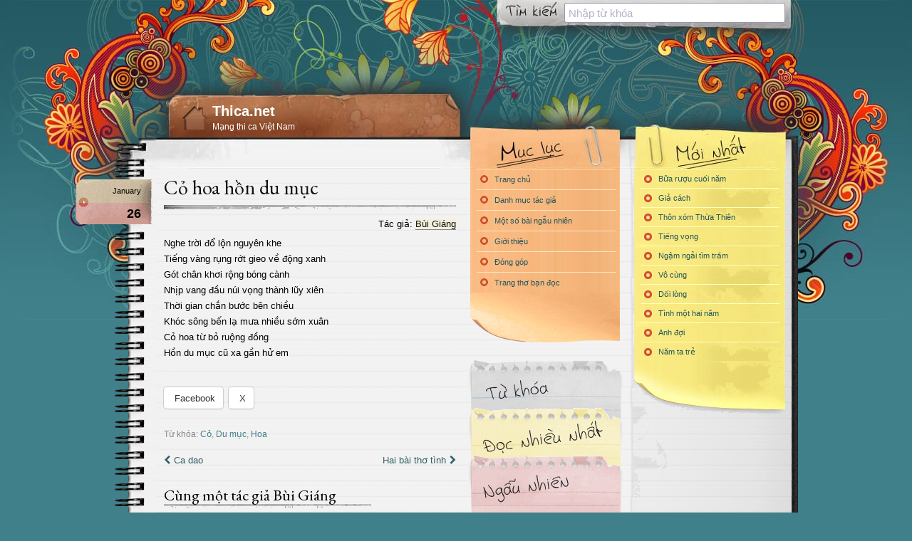

--- FILE ---
content_type: text/html; charset=UTF-8
request_url: https://www.thica.net/2014/01/26/co-hoa-hon-du-muc/
body_size: 12858
content:
<!DOCTYPE html>
<html lang="vi">
<head>
<meta charset="UTF-8" />
<meta property="og:image" content="https://www.thica.net/wp-content/themes/thica/images/fb.jpg" />
<meta property="fb:admins" content="828798885"/>
<meta property="fb:app_id" content="115231588529058"/>
<meta property="fb:pages" content="183596716498" />
<meta name="viewport" content="width=device-width,initial-scale=1">
<meta name="apple-mobile-web-app-capable" content="yes">
<title>Bài thơ &quot;Cỏ hoa hồn du mục&quot; của nhà thơ Bùi Giáng - Thica.net</title>
<link rel="alternate" type="application/rss+xml" title="Thica.net RSS Feed" href="https://feeds.feedburner.com/thica" />
<link rel="profile" href="https://gmpg.org/xfn/11" />
<link rel="pingback" href="https://www.thica.net/xmlrpc.php" />
<link rel="shortcut icon" href="/favicon.ico" type="image/x-icon" />

<meta name='robots' content='index, follow, max-image-preview:large, max-snippet:-1, max-video-preview:-1' />

	<!-- This site is optimized with the Yoast SEO plugin v25.6 - https://yoast.com/wordpress/plugins/seo/ -->
	<link rel="canonical" href="https://www.thica.net/2014/01/26/co-hoa-hon-du-muc/" />
	<meta property="og:locale" content="en_US" />
	<meta property="og:type" content="article" />
	<meta property="og:title" content="Bài thơ &quot;Cỏ hoa hồn du mục&quot; của nhà thơ Bùi Giáng - Thica.net" />
	<meta property="og:description" content="Nghe trời đổ lộn nguyên khe Tiếng vàng rụng rớt gieo về động xanh Gót chân khơi rộng bóng cành Nhịp vang đầu núi vọng thành lũy xiên Thời gian chắn bước bên chiều Khóc sông bến lạ mưa nhiều sớm xuân Cỏ hoa từ bỏ ruộng đồng Hồn du mục cũ xa gần hử em" />
	<meta property="og:url" content="https://www.thica.net/2014/01/26/co-hoa-hon-du-muc/" />
	<meta property="og:site_name" content="Thica.net" />
	<meta property="article:published_time" content="2014-01-25T23:59:01+00:00" />
	<meta name="author" content="Thica.net" />
	<meta name="twitter:label1" content="Written by" />
	<meta name="twitter:data1" content="Thica.net" />
	<script type="application/ld+json" class="yoast-schema-graph">{"@context":"https://schema.org","@graph":[{"@type":"WebPage","@id":"https://www.thica.net/2014/01/26/co-hoa-hon-du-muc/","url":"https://www.thica.net/2014/01/26/co-hoa-hon-du-muc/","name":"Bài thơ \"Cỏ hoa hồn du mục\" của nhà thơ Bùi Giáng - Thica.net","isPartOf":{"@id":"https://www.thica.net/#website"},"datePublished":"2014-01-25T23:59:01+00:00","author":{"@id":"https://www.thica.net/#/schema/person/bb3b5343b79df143988e9f91f1f469f0"},"breadcrumb":{"@id":"https://www.thica.net/2014/01/26/co-hoa-hon-du-muc/#breadcrumb"},"inLanguage":"en-US","potentialAction":[{"@type":"ReadAction","target":["https://www.thica.net/2014/01/26/co-hoa-hon-du-muc/"]}]},{"@type":"BreadcrumbList","@id":"https://www.thica.net/2014/01/26/co-hoa-hon-du-muc/#breadcrumb","itemListElement":[{"@type":"ListItem","position":1,"name":"Home","item":"https://www.thica.net/"},{"@type":"ListItem","position":2,"name":"Cỏ hoa hồn du mục"}]},{"@type":"WebSite","@id":"https://www.thica.net/#website","url":"https://www.thica.net/","name":"Thica.net","description":"Mạng thi ca Việt Nam","potentialAction":[{"@type":"SearchAction","target":{"@type":"EntryPoint","urlTemplate":"https://www.thica.net/?s={search_term_string}"},"query-input":{"@type":"PropertyValueSpecification","valueRequired":true,"valueName":"search_term_string"}}],"inLanguage":"en-US"},{"@type":"Person","@id":"https://www.thica.net/#/schema/person/bb3b5343b79df143988e9f91f1f469f0","name":"Thica.net","image":{"@type":"ImageObject","inLanguage":"en-US","@id":"https://www.thica.net/#/schema/person/image/","url":"https://secure.gravatar.com/avatar/b9611f1bba1aacbe6f5de5856695a202?s=96&d=monsterid&r=g","contentUrl":"https://secure.gravatar.com/avatar/b9611f1bba1aacbe6f5de5856695a202?s=96&d=monsterid&r=g","caption":"Thica.net"},"sameAs":["http://www.thica.net"],"url":"https://www.thica.net/author/admin/"}]}</script>
	<!-- / Yoast SEO plugin. -->


<link rel='dns-prefetch' href='//stats.wp.com' />
<link rel='dns-prefetch' href='//ajax.googleapis.com' />
<link rel='dns-prefetch' href='//cdnjs.cloudflare.com' />
<link rel='dns-prefetch' href='//fonts.googleapis.com' />
<link rel='dns-prefetch' href='//maxcdn.bootstrapcdn.com' />
<link rel="alternate" type="application/rss+xml" title="Thica.net &raquo; Cỏ hoa hồn du mục Comments Feed" href="https://www.thica.net/2014/01/26/co-hoa-hon-du-muc/feed/" />
<script type="text/javascript">
/* <![CDATA[ */
window._wpemojiSettings = {"baseUrl":"https:\/\/s.w.org\/images\/core\/emoji\/15.0.3\/72x72\/","ext":".png","svgUrl":"https:\/\/s.w.org\/images\/core\/emoji\/15.0.3\/svg\/","svgExt":".svg","source":{"concatemoji":"https:\/\/www.thica.net\/wp-includes\/js\/wp-emoji-release.min.js?ver=6.6.4"}};
/*! This file is auto-generated */
!function(i,n){var o,s,e;function c(e){try{var t={supportTests:e,timestamp:(new Date).valueOf()};sessionStorage.setItem(o,JSON.stringify(t))}catch(e){}}function p(e,t,n){e.clearRect(0,0,e.canvas.width,e.canvas.height),e.fillText(t,0,0);var t=new Uint32Array(e.getImageData(0,0,e.canvas.width,e.canvas.height).data),r=(e.clearRect(0,0,e.canvas.width,e.canvas.height),e.fillText(n,0,0),new Uint32Array(e.getImageData(0,0,e.canvas.width,e.canvas.height).data));return t.every(function(e,t){return e===r[t]})}function u(e,t,n){switch(t){case"flag":return n(e,"\ud83c\udff3\ufe0f\u200d\u26a7\ufe0f","\ud83c\udff3\ufe0f\u200b\u26a7\ufe0f")?!1:!n(e,"\ud83c\uddfa\ud83c\uddf3","\ud83c\uddfa\u200b\ud83c\uddf3")&&!n(e,"\ud83c\udff4\udb40\udc67\udb40\udc62\udb40\udc65\udb40\udc6e\udb40\udc67\udb40\udc7f","\ud83c\udff4\u200b\udb40\udc67\u200b\udb40\udc62\u200b\udb40\udc65\u200b\udb40\udc6e\u200b\udb40\udc67\u200b\udb40\udc7f");case"emoji":return!n(e,"\ud83d\udc26\u200d\u2b1b","\ud83d\udc26\u200b\u2b1b")}return!1}function f(e,t,n){var r="undefined"!=typeof WorkerGlobalScope&&self instanceof WorkerGlobalScope?new OffscreenCanvas(300,150):i.createElement("canvas"),a=r.getContext("2d",{willReadFrequently:!0}),o=(a.textBaseline="top",a.font="600 32px Arial",{});return e.forEach(function(e){o[e]=t(a,e,n)}),o}function t(e){var t=i.createElement("script");t.src=e,t.defer=!0,i.head.appendChild(t)}"undefined"!=typeof Promise&&(o="wpEmojiSettingsSupports",s=["flag","emoji"],n.supports={everything:!0,everythingExceptFlag:!0},e=new Promise(function(e){i.addEventListener("DOMContentLoaded",e,{once:!0})}),new Promise(function(t){var n=function(){try{var e=JSON.parse(sessionStorage.getItem(o));if("object"==typeof e&&"number"==typeof e.timestamp&&(new Date).valueOf()<e.timestamp+604800&&"object"==typeof e.supportTests)return e.supportTests}catch(e){}return null}();if(!n){if("undefined"!=typeof Worker&&"undefined"!=typeof OffscreenCanvas&&"undefined"!=typeof URL&&URL.createObjectURL&&"undefined"!=typeof Blob)try{var e="postMessage("+f.toString()+"("+[JSON.stringify(s),u.toString(),p.toString()].join(",")+"));",r=new Blob([e],{type:"text/javascript"}),a=new Worker(URL.createObjectURL(r),{name:"wpTestEmojiSupports"});return void(a.onmessage=function(e){c(n=e.data),a.terminate(),t(n)})}catch(e){}c(n=f(s,u,p))}t(n)}).then(function(e){for(var t in e)n.supports[t]=e[t],n.supports.everything=n.supports.everything&&n.supports[t],"flag"!==t&&(n.supports.everythingExceptFlag=n.supports.everythingExceptFlag&&n.supports[t]);n.supports.everythingExceptFlag=n.supports.everythingExceptFlag&&!n.supports.flag,n.DOMReady=!1,n.readyCallback=function(){n.DOMReady=!0}}).then(function(){return e}).then(function(){var e;n.supports.everything||(n.readyCallback(),(e=n.source||{}).concatemoji?t(e.concatemoji):e.wpemoji&&e.twemoji&&(t(e.twemoji),t(e.wpemoji)))}))}((window,document),window._wpemojiSettings);
/* ]]> */
</script>
<style id='wp-emoji-styles-inline-css' type='text/css'>

	img.wp-smiley, img.emoji {
		display: inline !important;
		border: none !important;
		box-shadow: none !important;
		height: 1em !important;
		width: 1em !important;
		margin: 0 0.07em !important;
		vertical-align: -0.1em !important;
		background: none !important;
		padding: 0 !important;
	}
</style>
<link rel='stylesheet' id='wp-block-library-css' href='https://www.thica.net/wp-includes/css/dist/block-library/style.min.css?ver=6.6.4' type='text/css' media='all' />
<link rel='stylesheet' id='mediaelement-css' href='https://www.thica.net/wp-includes/js/mediaelement/mediaelementplayer-legacy.min.css?ver=4.2.17' type='text/css' media='all' />
<link rel='stylesheet' id='wp-mediaelement-css' href='https://www.thica.net/wp-includes/js/mediaelement/wp-mediaelement.min.css?ver=6.6.4' type='text/css' media='all' />
<style id='jetpack-sharing-buttons-style-inline-css' type='text/css'>
.jetpack-sharing-buttons__services-list{display:flex;flex-direction:row;flex-wrap:wrap;gap:0;list-style-type:none;margin:5px;padding:0}.jetpack-sharing-buttons__services-list.has-small-icon-size{font-size:12px}.jetpack-sharing-buttons__services-list.has-normal-icon-size{font-size:16px}.jetpack-sharing-buttons__services-list.has-large-icon-size{font-size:24px}.jetpack-sharing-buttons__services-list.has-huge-icon-size{font-size:36px}@media print{.jetpack-sharing-buttons__services-list{display:none!important}}.editor-styles-wrapper .wp-block-jetpack-sharing-buttons{gap:0;padding-inline-start:0}ul.jetpack-sharing-buttons__services-list.has-background{padding:1.25em 2.375em}
</style>
<style id='classic-theme-styles-inline-css' type='text/css'>
/*! This file is auto-generated */
.wp-block-button__link{color:#fff;background-color:#32373c;border-radius:9999px;box-shadow:none;text-decoration:none;padding:calc(.667em + 2px) calc(1.333em + 2px);font-size:1.125em}.wp-block-file__button{background:#32373c;color:#fff;text-decoration:none}
</style>
<style id='global-styles-inline-css' type='text/css'>
:root{--wp--preset--aspect-ratio--square: 1;--wp--preset--aspect-ratio--4-3: 4/3;--wp--preset--aspect-ratio--3-4: 3/4;--wp--preset--aspect-ratio--3-2: 3/2;--wp--preset--aspect-ratio--2-3: 2/3;--wp--preset--aspect-ratio--16-9: 16/9;--wp--preset--aspect-ratio--9-16: 9/16;--wp--preset--color--black: #000000;--wp--preset--color--cyan-bluish-gray: #abb8c3;--wp--preset--color--white: #ffffff;--wp--preset--color--pale-pink: #f78da7;--wp--preset--color--vivid-red: #cf2e2e;--wp--preset--color--luminous-vivid-orange: #ff6900;--wp--preset--color--luminous-vivid-amber: #fcb900;--wp--preset--color--light-green-cyan: #7bdcb5;--wp--preset--color--vivid-green-cyan: #00d084;--wp--preset--color--pale-cyan-blue: #8ed1fc;--wp--preset--color--vivid-cyan-blue: #0693e3;--wp--preset--color--vivid-purple: #9b51e0;--wp--preset--gradient--vivid-cyan-blue-to-vivid-purple: linear-gradient(135deg,rgba(6,147,227,1) 0%,rgb(155,81,224) 100%);--wp--preset--gradient--light-green-cyan-to-vivid-green-cyan: linear-gradient(135deg,rgb(122,220,180) 0%,rgb(0,208,130) 100%);--wp--preset--gradient--luminous-vivid-amber-to-luminous-vivid-orange: linear-gradient(135deg,rgba(252,185,0,1) 0%,rgba(255,105,0,1) 100%);--wp--preset--gradient--luminous-vivid-orange-to-vivid-red: linear-gradient(135deg,rgba(255,105,0,1) 0%,rgb(207,46,46) 100%);--wp--preset--gradient--very-light-gray-to-cyan-bluish-gray: linear-gradient(135deg,rgb(238,238,238) 0%,rgb(169,184,195) 100%);--wp--preset--gradient--cool-to-warm-spectrum: linear-gradient(135deg,rgb(74,234,220) 0%,rgb(151,120,209) 20%,rgb(207,42,186) 40%,rgb(238,44,130) 60%,rgb(251,105,98) 80%,rgb(254,248,76) 100%);--wp--preset--gradient--blush-light-purple: linear-gradient(135deg,rgb(255,206,236) 0%,rgb(152,150,240) 100%);--wp--preset--gradient--blush-bordeaux: linear-gradient(135deg,rgb(254,205,165) 0%,rgb(254,45,45) 50%,rgb(107,0,62) 100%);--wp--preset--gradient--luminous-dusk: linear-gradient(135deg,rgb(255,203,112) 0%,rgb(199,81,192) 50%,rgb(65,88,208) 100%);--wp--preset--gradient--pale-ocean: linear-gradient(135deg,rgb(255,245,203) 0%,rgb(182,227,212) 50%,rgb(51,167,181) 100%);--wp--preset--gradient--electric-grass: linear-gradient(135deg,rgb(202,248,128) 0%,rgb(113,206,126) 100%);--wp--preset--gradient--midnight: linear-gradient(135deg,rgb(2,3,129) 0%,rgb(40,116,252) 100%);--wp--preset--font-size--small: 13px;--wp--preset--font-size--medium: 20px;--wp--preset--font-size--large: 36px;--wp--preset--font-size--x-large: 42px;--wp--preset--spacing--20: 0.44rem;--wp--preset--spacing--30: 0.67rem;--wp--preset--spacing--40: 1rem;--wp--preset--spacing--50: 1.5rem;--wp--preset--spacing--60: 2.25rem;--wp--preset--spacing--70: 3.38rem;--wp--preset--spacing--80: 5.06rem;--wp--preset--shadow--natural: 6px 6px 9px rgba(0, 0, 0, 0.2);--wp--preset--shadow--deep: 12px 12px 50px rgba(0, 0, 0, 0.4);--wp--preset--shadow--sharp: 6px 6px 0px rgba(0, 0, 0, 0.2);--wp--preset--shadow--outlined: 6px 6px 0px -3px rgba(255, 255, 255, 1), 6px 6px rgba(0, 0, 0, 1);--wp--preset--shadow--crisp: 6px 6px 0px rgba(0, 0, 0, 1);}:where(.is-layout-flex){gap: 0.5em;}:where(.is-layout-grid){gap: 0.5em;}body .is-layout-flex{display: flex;}.is-layout-flex{flex-wrap: wrap;align-items: center;}.is-layout-flex > :is(*, div){margin: 0;}body .is-layout-grid{display: grid;}.is-layout-grid > :is(*, div){margin: 0;}:where(.wp-block-columns.is-layout-flex){gap: 2em;}:where(.wp-block-columns.is-layout-grid){gap: 2em;}:where(.wp-block-post-template.is-layout-flex){gap: 1.25em;}:where(.wp-block-post-template.is-layout-grid){gap: 1.25em;}.has-black-color{color: var(--wp--preset--color--black) !important;}.has-cyan-bluish-gray-color{color: var(--wp--preset--color--cyan-bluish-gray) !important;}.has-white-color{color: var(--wp--preset--color--white) !important;}.has-pale-pink-color{color: var(--wp--preset--color--pale-pink) !important;}.has-vivid-red-color{color: var(--wp--preset--color--vivid-red) !important;}.has-luminous-vivid-orange-color{color: var(--wp--preset--color--luminous-vivid-orange) !important;}.has-luminous-vivid-amber-color{color: var(--wp--preset--color--luminous-vivid-amber) !important;}.has-light-green-cyan-color{color: var(--wp--preset--color--light-green-cyan) !important;}.has-vivid-green-cyan-color{color: var(--wp--preset--color--vivid-green-cyan) !important;}.has-pale-cyan-blue-color{color: var(--wp--preset--color--pale-cyan-blue) !important;}.has-vivid-cyan-blue-color{color: var(--wp--preset--color--vivid-cyan-blue) !important;}.has-vivid-purple-color{color: var(--wp--preset--color--vivid-purple) !important;}.has-black-background-color{background-color: var(--wp--preset--color--black) !important;}.has-cyan-bluish-gray-background-color{background-color: var(--wp--preset--color--cyan-bluish-gray) !important;}.has-white-background-color{background-color: var(--wp--preset--color--white) !important;}.has-pale-pink-background-color{background-color: var(--wp--preset--color--pale-pink) !important;}.has-vivid-red-background-color{background-color: var(--wp--preset--color--vivid-red) !important;}.has-luminous-vivid-orange-background-color{background-color: var(--wp--preset--color--luminous-vivid-orange) !important;}.has-luminous-vivid-amber-background-color{background-color: var(--wp--preset--color--luminous-vivid-amber) !important;}.has-light-green-cyan-background-color{background-color: var(--wp--preset--color--light-green-cyan) !important;}.has-vivid-green-cyan-background-color{background-color: var(--wp--preset--color--vivid-green-cyan) !important;}.has-pale-cyan-blue-background-color{background-color: var(--wp--preset--color--pale-cyan-blue) !important;}.has-vivid-cyan-blue-background-color{background-color: var(--wp--preset--color--vivid-cyan-blue) !important;}.has-vivid-purple-background-color{background-color: var(--wp--preset--color--vivid-purple) !important;}.has-black-border-color{border-color: var(--wp--preset--color--black) !important;}.has-cyan-bluish-gray-border-color{border-color: var(--wp--preset--color--cyan-bluish-gray) !important;}.has-white-border-color{border-color: var(--wp--preset--color--white) !important;}.has-pale-pink-border-color{border-color: var(--wp--preset--color--pale-pink) !important;}.has-vivid-red-border-color{border-color: var(--wp--preset--color--vivid-red) !important;}.has-luminous-vivid-orange-border-color{border-color: var(--wp--preset--color--luminous-vivid-orange) !important;}.has-luminous-vivid-amber-border-color{border-color: var(--wp--preset--color--luminous-vivid-amber) !important;}.has-light-green-cyan-border-color{border-color: var(--wp--preset--color--light-green-cyan) !important;}.has-vivid-green-cyan-border-color{border-color: var(--wp--preset--color--vivid-green-cyan) !important;}.has-pale-cyan-blue-border-color{border-color: var(--wp--preset--color--pale-cyan-blue) !important;}.has-vivid-cyan-blue-border-color{border-color: var(--wp--preset--color--vivid-cyan-blue) !important;}.has-vivid-purple-border-color{border-color: var(--wp--preset--color--vivid-purple) !important;}.has-vivid-cyan-blue-to-vivid-purple-gradient-background{background: var(--wp--preset--gradient--vivid-cyan-blue-to-vivid-purple) !important;}.has-light-green-cyan-to-vivid-green-cyan-gradient-background{background: var(--wp--preset--gradient--light-green-cyan-to-vivid-green-cyan) !important;}.has-luminous-vivid-amber-to-luminous-vivid-orange-gradient-background{background: var(--wp--preset--gradient--luminous-vivid-amber-to-luminous-vivid-orange) !important;}.has-luminous-vivid-orange-to-vivid-red-gradient-background{background: var(--wp--preset--gradient--luminous-vivid-orange-to-vivid-red) !important;}.has-very-light-gray-to-cyan-bluish-gray-gradient-background{background: var(--wp--preset--gradient--very-light-gray-to-cyan-bluish-gray) !important;}.has-cool-to-warm-spectrum-gradient-background{background: var(--wp--preset--gradient--cool-to-warm-spectrum) !important;}.has-blush-light-purple-gradient-background{background: var(--wp--preset--gradient--blush-light-purple) !important;}.has-blush-bordeaux-gradient-background{background: var(--wp--preset--gradient--blush-bordeaux) !important;}.has-luminous-dusk-gradient-background{background: var(--wp--preset--gradient--luminous-dusk) !important;}.has-pale-ocean-gradient-background{background: var(--wp--preset--gradient--pale-ocean) !important;}.has-electric-grass-gradient-background{background: var(--wp--preset--gradient--electric-grass) !important;}.has-midnight-gradient-background{background: var(--wp--preset--gradient--midnight) !important;}.has-small-font-size{font-size: var(--wp--preset--font-size--small) !important;}.has-medium-font-size{font-size: var(--wp--preset--font-size--medium) !important;}.has-large-font-size{font-size: var(--wp--preset--font-size--large) !important;}.has-x-large-font-size{font-size: var(--wp--preset--font-size--x-large) !important;}
:where(.wp-block-post-template.is-layout-flex){gap: 1.25em;}:where(.wp-block-post-template.is-layout-grid){gap: 1.25em;}
:where(.wp-block-columns.is-layout-flex){gap: 2em;}:where(.wp-block-columns.is-layout-grid){gap: 2em;}
:root :where(.wp-block-pullquote){font-size: 1.5em;line-height: 1.6;}
</style>
<link rel='stylesheet' id='contact-form-7-css' href='https://www.thica.net/wp-content/plugins/contact-form-7/includes/css/styles.css?ver=6.0.6' type='text/css' media='all' />
<link rel='stylesheet' id='algolia-satellite-css' href='https://www.thica.net/wp-content/plugins/search-with-typesense/assets/vendor/css/algolia-satellite.min.css?ver=61e3d5e205d603b7f9da' type='text/css' media='' />
<link rel='stylesheet' id='cm-typesense-frontend-style-css' href='https://www.thica.net/wp-content/plugins/search-with-typesense/build/frontend/style-instant-search.css?ver=61e3d5e205d603b7f9da' type='text/css' media='' />
<link rel='stylesheet' id='wp-pagenavi-css' href='https://www.thica.net/wp-content/plugins/wp-pagenavi/pagenavi-css.css?ver=2.70' type='text/css' media='all' />
<link rel='stylesheet' id='thica-font-eb-garamond-css' href='https://fonts.googleapis.com/css?family=EB+Garamond&#038;subset=latin%2Cvietnamese%2Clatin-ext&#038;ver=1.1.54' type='text/css' media='all' />
<link rel='stylesheet' id='thica-fontawesome-css' href='https://maxcdn.bootstrapcdn.com/font-awesome/4.1.0/css/font-awesome.min.css?ver=1.1.54' type='text/css' media='all' />
<link rel='stylesheet' id='thica-main-css' href='https://www.thica.net/wp-content/themes/thica/style.css?ver=1.1.54' type='text/css' media='all' />
<link rel='stylesheet' id='thica-custom-css' href='https://www.thica.net/wp-content/themes/thica/custom.css?ver=1.1.54' type='text/css' media='all' />
<link rel='stylesheet' id='qtip-css' href='https://www.thica.net/wp-content/themes/thica/css/jquery.qtip.min.css?ver=1.1.54' type='text/css' media='all' />
<link rel='stylesheet' id='sharedaddy-css' href='https://www.thica.net/wp-content/plugins/jetpack/modules/sharedaddy/sharing.css?ver=14.5' type='text/css' media='all' />
<link rel='stylesheet' id='social-logos-css' href='https://www.thica.net/wp-content/plugins/jetpack/_inc/social-logos/social-logos.min.css?ver=14.5' type='text/css' media='all' />
<link rel="https://api.w.org/" href="https://www.thica.net/wp-json/" /><link rel="alternate" title="JSON" type="application/json" href="https://www.thica.net/wp-json/wp/v2/posts/11750" /><link rel="EditURI" type="application/rsd+xml" title="RSD" href="https://www.thica.net/xmlrpc.php?rsd" />
<meta name="generator" content="WordPress 6.6.4" />
<link rel='shortlink' href='https://www.thica.net/?p=11750' />
<link rel="alternate" title="oEmbed (JSON)" type="application/json+oembed" href="https://www.thica.net/wp-json/oembed/1.0/embed?url=https%3A%2F%2Fwww.thica.net%2F2014%2F01%2F26%2Fco-hoa-hon-du-muc%2F" />
<link rel="alternate" title="oEmbed (XML)" type="text/xml+oembed" href="https://www.thica.net/wp-json/oembed/1.0/embed?url=https%3A%2F%2Fwww.thica.net%2F2014%2F01%2F26%2Fco-hoa-hon-du-muc%2F&#038;format=xml" />
		<style type="text/css">
						ol.footnotes>li {list-style-type:decimal;}
						ol.footnotes { color:#666666; }
ol.footnotes li { font-size:80%; }
		</style>
			<style>img#wpstats{display:none}</style>
		</head>
<body class="post-template-default single single-post postid-11750 single-format-standard">
<div id="outer">
    <div id="container">
        <div id="search">
            <div id="block-3" class="widget widget_block widget_search"><div class="cm-autocomplete"
     data-id="cm_autocomplete_1"
     data-site_url="https://www.thica.net/?s="
     data-collections="{&quot;post&quot;:&quot;post&quot;,&quot;category&quot;:&quot;category&quot;}"
     data-placeholder="Nhập từ khóa"
     data-settings="[]"
     data-query_by="post_title,post_content"
     data-additional_autocomplete_params="[]"
>
</div></div>        </div>
        <header>
        <hgroup id="title">
            <h1><a href="/">Thica.net</a></h1>
            <h2>Mạng thi ca Việt Nam</h2>
            <a href="#" class="menu"><span></span><span></span><span></span></a>
        </hgroup>
    </div>
    <div id="content">

<div class="col01">
            <ul class="posts">
            <li id="post-11750" class="post-11750 post type-post status-publish format-standard hentry category-bui-giang tag-co tag-du-muc tag-hoa">
    <article itemscope itemtype="http://schema.org/CreativeWork">
        <header>
            <h1 class="title" itemprop="name">
                <a href="https://www.thica.net/2014/01/26/co-hoa-hon-du-muc/" rel="bookmark" title="Đọc và bình luận bài thơ &quot;Cỏ hoa hồn du mục&quot;">
                    Cỏ hoa hồn du mục                </a>
            </h1>
            <div class="poet">Tác giả: <span itemprop="author"><a href="https://www.thica.net/tac-gia/bui-giang/" rel="author category tag">Bùi Giáng</a></span></div>
        </header>
        <div class="post-inner">
            <div class="date-tab">
                <time datetime="2014-01-26 06:59:01"><span class="month">January</span><span class="day">26</span></time>
            </div>
            <div id="content-11750">
                <p>Nghe trời đổ lộn nguyên khe<br />Tiếng vàng rụng rớt gieo về động xanh<br />Gót chân khơi rộng bóng cành<br />Nhịp vang đầu núi vọng thành lũy xiên<br />Thời gian chắn bước bên chiều<br />Khóc sông bến lạ mưa nhiều sớm xuân<br />Cỏ hoa từ bỏ ruộng đồng<br />Hồn du mục cũ xa gần hử em</p><div class="sharedaddy sd-sharing-enabled"><div class="robots-nocontent sd-block sd-social sd-social- sd-sharing"><h3 class="sd-title"></h3><div class="sd-content"><ul><li class="share-facebook"><a rel="nofollow noopener noreferrer" data-shared="sharing-facebook-11750" class="share-facebook sd-button" href="https://www.thica.net/2014/01/26/co-hoa-hon-du-muc/?share=facebook" target="_blank" title="Click to share on Facebook" ><span>Facebook</span></a></li><li class="share-x"><a rel="nofollow noopener noreferrer" data-shared="sharing-x-11750" class="share-x sd-button" href="https://www.thica.net/2014/01/26/co-hoa-hon-du-muc/?share=x" target="_blank" title="Click to share on X" ><span>X</span></a></li><li class="share-end"></li></ul></div></div></div>            </div>
        </div>

        <footer>
            <p class="tags">Từ khóa: <a href="https://www.thica.net/the/co/" rel="tag">Cỏ</a>, <a href="https://www.thica.net/the/du-muc/" rel="tag">Du mục</a>, <a href="https://www.thica.net/the/hoa/" rel="tag">Hoa</a></p>                <div class="post-nav">
                    <a href="https://www.thica.net/2014/01/26/ca-dao/" rel="next">Ca dao</a>                    <a href="https://www.thica.net/2014/01/25/hai-bai-tho-tinh/" rel="prev">Hai bài thơ tình</a>                    <div class="clear"></div>
                </div>
                        <div class="post-control">
                        </div>
            <div class="clear"></div>
        </footer>

        <aside class="same-author related">
    <h4>Cùng một tác giả Bùi Giáng</h4>
    <ul>
            <li>
            <a href="https://www.thica.net/2025/09/09/thon-xom-thua-thien/"
                title="Đọc bài thơ &quot;Thôn xóm Thừa Thiên &quot; của nhà thơ Bùi Giáng">Thôn xóm Thừa Thiên</a>
        </li>
            <li>
            <a href="https://www.thica.net/2019/06/23/tinh-thu-nhat-bui-giang/"
                title="Đọc bài thơ &quot;Tình thứ nhất &quot; của nhà thơ Bùi Giáng">Tình thứ nhất</a>
        </li>
            <li>
            <a href="https://www.thica.net/2018/07/04/nguoi-di-dau/"
                title="Đọc bài thơ &quot;Người đi đâu… &quot; của nhà thơ Bùi Giáng">Người đi đâu…</a>
        </li>
            <li>
            <a href="https://www.thica.net/2017/05/10/uong-ruou/"
                title="Đọc bài thơ &quot;Uống rượu &quot; của nhà thơ Bùi Giáng">Uống rượu</a>
        </li>
            <li>
            <a href="https://www.thica.net/2016/08/04/phuong/"
                title="Đọc bài thơ &quot;Phượng &quot; của nhà thơ Bùi Giáng">Phượng</a>
        </li>
            <li>
            <a href="https://www.thica.net/2016/01/22/bao-gio/"
                title="Đọc bài thơ &quot;Bao giờ &quot; của nhà thơ Bùi Giáng">Bao giờ</a>
        </li>
            <li>
            <a href="https://www.thica.net/2015/12/14/hien-the/"
                title="Đọc bài thơ &quot;Hiện thể &quot; của nhà thơ Bùi Giáng">Hiện thể</a>
        </li>
            <li>
            <a href="https://www.thica.net/2015/08/26/bo-lua/"
                title="Đọc bài thơ &quot;Bờ lúa &quot; của nhà thơ Bùi Giáng">Bờ lúa</a>
        </li>
            <li>
            <a href="https://www.thica.net/2014/11/11/khong-du-goi-mot-lan/"
                title="Đọc bài thơ &quot;Không đủ gọi một lần &quot; của nhà thơ Bùi Giáng">Không đủ gọi một lần</a>
        </li>
            <li>
            <a href="https://www.thica.net/2014/11/07/gai-bo-muong/"
                title="Đọc bài thơ &quot;Gái bờ mương &quot; của nhà thơ Bùi Giáng">Gái bờ mương</a>
        </li>
            </ul>
    </aside>
<aside class="same-tags related">
    <h4>Có cùng từ khóa</h4>
    <ul>
            <li>
            <a href="https://www.thica.net/2017/08/19/mua-trang-chim-bien-hoa-qui/"
                title="Đọc bài thơ &quot;Mùa trăng, Chim biển, Hoa quì &quot; của nhà thơ Đạm Như">Mùa trăng, Chim biển, Hoa quì</a>
                của tác giả <a href="https://www.thica.net/tac-gia/dam-nhu/">Đạm Như</a>
        </li>
            <li>
            <a href="https://www.thica.net/2017/07/16/hoa-2/"
                title="Đọc bài thơ &quot;Hoa &quot; của nhà thơ Thanh Tâm Tuyền">Hoa</a>
                của tác giả <a href="https://www.thica.net/tac-gia/thanh-tam-tuyen/">Thanh Tâm Tuyền</a>
        </li>
            <li>
            <a href="https://www.thica.net/2016/03/30/hoa-tam-xuan/"
                title="Đọc bài thơ &quot;Hoa tầm xuân &quot; của nhà thơ Lưu Quang Vũ">Hoa tầm xuân</a>
                của tác giả <a href="https://www.thica.net/tac-gia/luu-quang-vu/">Lưu Quang Vũ</a>
        </li>
            <li>
            <a href="https://www.thica.net/2016/01/18/mot-chut-voi-luc-binh/"
                title="Đọc bài thơ &quot;Một chút với lục bình &quot; của nhà thơ Phan Thị Thanh Nhàn">Một chút với lục bình</a>
                của tác giả <a href="https://www.thica.net/tac-gia/phan-th%e1%bb%8b-thanh-nhan/">Phan Thị Thanh Nhàn</a>
        </li>
            <li>
            <a href="https://www.thica.net/2015/12/24/toi-va-co/"
                title="Đọc bài thơ &quot;Tôi và cỏ &quot; của nhà thơ Lê Thị Kim">Tôi và cỏ</a>
                của tác giả <a href="https://www.thica.net/tac-gia/le-thi-kim/">Lê Thị Kim</a>
        </li>
            <li>
            <a href="https://www.thica.net/2015/12/23/hoa-ngau/"
                title="Đọc bài thơ &quot;Hoa ngâu &quot; của nhà thơ Lê Thị Kim">Hoa ngâu</a>
                của tác giả <a href="https://www.thica.net/tac-gia/le-thi-kim/">Lê Thị Kim</a>
        </li>
            <li>
            <a href="https://www.thica.net/2015/12/13/nhung-chieu-tam-giac-mach/"
                title="Đọc bài thơ &quot;Những chiều tam giác mạch &quot; của nhà thơ Hoàng Anh Tuấn">Những chiều tam giác mạch</a>
                của tác giả <a href="https://www.thica.net/tac-gia/hoang-anh-tuan-1/">Hoàng Anh Tuấn</a>
        </li>
            <li>
            <a href="https://www.thica.net/2015/09/01/co-mot-lan-trang/"
                title="Đọc bài thơ &quot;Có một lần trăng &quot; của nhà thơ Lã Hoan">Có một lần trăng</a>
                của tác giả <a href="https://www.thica.net/tac-gia/la-hoan/">Lã Hoan</a>
        </li>
            <li>
            <a href="https://www.thica.net/2015/03/13/la-co/"
                title="Đọc bài thơ &quot;Lá cỏ &quot; của nhà thơ Nguyễn Thị Hồng">Lá cỏ</a>
                của tác giả <a href="https://www.thica.net/tac-gia/nguyen-thi-hong/">Nguyễn Thị Hồng</a>
        </li>
            <li>
            <a href="https://www.thica.net/2015/02/22/mo-hoa/"
                title="Đọc bài thơ &quot;Mộ hoa &quot; của nhà thơ Phổ Đồng">Mộ hoa</a>
                của tác giả <a href="https://www.thica.net/tac-gia/pho-dong/">Phổ Đồng</a>
        </li>
        </ul>
</aside>
<h4>Bình luận</h4>

<div class="fb-comments" data-href="https://www.thica.net/2014/01/26/co-hoa-hon-du-muc/" data-num-posts="10" data-width="100%"></div>


<!-- You can start editing here. -->

  		<!-- If comments are open, but there are no comments. -->

	 



<form action="/wp-comments-post.php" method="post" id="commentform">
<p><label for="author"><span class="name">Tên:</span></label> <input type="text" required name="author" id="author" value="" size="22" tabindex="2" class="comment-field" /></p>
<p><label for="email"><span class="email">Email:</span></label> <input type="email" required name="email" id="email" value="" size="22" tabindex="3" class="comment-field" />
<p><label for="url"><span class="website">Trang web:</span></label> <input type="url" name="url" id="url" value="" size="22" tabindex="4" class="comment-field" />
<span class="txt-website-example">ví dụ: http://www.example.com</span></p>
<p>
    <span class="comments">Lời bình:</span>
    (Vui lòng gõ tiếng Việt có dấu) <br />
    <textarea name="comment" id="comment" rows="10" tabindex="1" class="comment-box"></textarea></p>
<!--<p><small><strong>XHTML:</strong> You can use these tags: &lt;a href=&quot;&quot; title=&quot;&quot;&gt; &lt;abbr title=&quot;&quot;&gt; &lt;acronym title=&quot;&quot;&gt; &lt;b&gt; &lt;blockquote cite=&quot;&quot;&gt; &lt;cite&gt; &lt;code&gt; &lt;del datetime=&quot;&quot;&gt; &lt;em&gt; &lt;i&gt; &lt;q cite=&quot;&quot;&gt; &lt;s&gt; &lt;strike&gt; &lt;strong&gt; </small></p>-->
<p><input name="submit" type="submit" id="submit" class="btnComment" tabindex="5" value="Gửi lời bình &raquo;" />
<input type="hidden" name="comment_post_ID" value="11750" />
</p>
<p style="display: none;"><input type="hidden" id="akismet_comment_nonce" name="akismet_comment_nonce" value="6469e15a55" /></p><p style="display: none !important;" class="akismet-fields-container" data-prefix="ak_"><label>&#916;<textarea name="ak_hp_textarea" cols="45" rows="8" maxlength="100"></textarea></label><input type="hidden" id="ak_js_1" name="ak_js" value="22"/><script>document.getElementById( "ak_js_1" ).setAttribute( "value", ( new Date() ).getTime() );</script></p></form>

    </article>
</li>
        </ul>

    </div>

<div class="side-columns">
    <div class="col02">
        <div class="pages">
            <ul>
                <div class="menu-main-menu-container"><ul id="menu-main-menu" class="menu"><li id="menu-item-13298" class="menu-item menu-item-type-custom menu-item-object-custom menu-item-13298"><a href="/">Trang chủ</a></li>
<li id="menu-item-13294" class="menu-item menu-item-type-post_type menu-item-object-page menu-item-13294"><a href="https://www.thica.net/tac-gia/">Danh mục tác giả</a></li>
<li id="menu-item-13293" class="menu-item menu-item-type-post_type menu-item-object-page menu-item-13293"><a href="https://www.thica.net/ngau-nhien/">Một số bài ngẫu nhiên</a></li>
<li id="menu-item-13297" class="menu-item menu-item-type-post_type menu-item-object-page menu-item-13297"><a href="https://www.thica.net/about/">Giới thiệu</a></li>
<li id="menu-item-13296" class="menu-item menu-item-type-post_type menu-item-object-page menu-item-13296"><a href="https://www.thica.net/?page_id=139">Đóng góp</a></li>
<li id="menu-item-13299" class="menu-item menu-item-type-custom menu-item-object-custom menu-item-13299"><a href="http://i.thica.net">Trang thơ bạn đọc</a></li>
</ul></div>            </ul>
        </div>
        <div class="pages-bottom"></div>

        <div id="sidebarTabs">
            <div id="headers">
                <a href="#divTags" class="tab-header tab-header-tags">Từ khóa</a>
                <a href="#divMostRead" class="tab-header tab-header-most-read">Đọc nhiều nhất</a>
                <a href="#divRandom" class="tab-header tab-header-active tab-header-random-posts">Ngẫu Nhiên</a>
            </div>
            <div id="tabs">
                <div id="divTags" class="tab-content">
                    <div class="content">
                        <a style="font-size:12px" href="https://www.thica.net/the/bu%e1%bb%95i-chi%e1%bb%81u/" target="_self">Buổi chiều</a> <a style="font-size:12px" href="https://www.thica.net/the/chia-ly/" target="_self">Chia ly</a> <a style="font-size:12px" href="https://www.thica.net/the/chien-tranh/" target="_self">Chiến tranh</a> <a style="font-size:22px" href="https://www.thica.net/the/cu%e1%bb%99c-d%e1%bb%9di/" target="_self">Cuộc đời</a> <a style="font-size:12px" href="https://www.thica.net/the/cai-ch%e1%ba%bft/" target="_self">Cái chết</a> <a style="font-size:18px" href="https://www.thica.net/the/hoai-ni%e1%bb%87m/" target="_self">Hoài niệm</a> <a style="font-size:12px" href="https://www.thica.net/the/ha-n%e1%bb%99i/" target="_self">Hà Nội</a> <a style="font-size:12px" href="https://www.thica.net/the/k%e1%bb%89-ni%e1%bb%87m/" target="_self">Kỉ niệm</a> <a style="font-size:12px" href="https://www.thica.net/the/mua-thu/" target="_self">Mùa thu</a> <a style="font-size:12px" href="https://www.thica.net/the/mua-xuan/" target="_self">Mùa xuân</a> <a style="font-size:12px" href="https://www.thica.net/the/m%c6%b0a/" target="_self">Mưa</a> <a style="font-size:12px" href="https://www.thica.net/the/m%e1%ba%b9/" target="_self">Mẹ</a> <a style="font-size:12px" href="https://www.thica.net/the/ng%c6%b0%e1%bb%9di-linh/" target="_self">Người lính</a> <a style="font-size:16px" href="https://www.thica.net/the/n%e1%bb%97i-bu%e1%bb%93n/" target="_self">Nỗi buồn</a> <a style="font-size:14px" href="https://www.thica.net/the/n%e1%bb%97i-nh%e1%bb%9b/" target="_self">Nỗi nhớ</a> <a style="font-size:12px" href="https://www.thica.net/the/noi-dau/" target="_self">Nỗi đau</a> <a style="font-size:20px" href="https://www.thica.net/the/que-h%c6%b0%c6%a1ng/" target="_self">Quê hương</a> <a style="font-size:12px" href="https://www.thica.net/the/song/" target="_self">Sông</a> <a style="font-size:12px" href="https://www.thica.net/the/tan-v%e1%bb%a1/" target="_self">Tan vỡ</a> <a style="font-size:12px" href="https://www.thica.net/the/th%c6%a1/" target="_self">Thơ</a> <a style="font-size:12px" href="https://www.thica.net/the/tho-pho-nhac/" target="_self">Thơ phổ nhạc</a> <a style="font-size:12px" href="https://www.thica.net/the/th%c6%a1-sach-giao-khoa/" target="_self">Thơ sách giáo khoa</a> <a style="font-size:12px" href="https://www.thica.net/the/tro-ve/" target="_self">Trở về</a> <a style="font-size:12px" href="https://www.thica.net/the/tu%e1%bb%95i-th%c6%a1/" target="_self">Tuổi thơ</a> <a style="font-size:12px" href="https://www.thica.net/the/tu%e1%bb%95i-tr%e1%ba%bb/" target="_self">Tuổi trẻ</a> <a style="font-size:24px" href="https://www.thica.net/the/tinh-yeu/" target="_self">Tình yêu</a> <a style="font-size:12px" href="https://www.thica.net/the/viet-nam/" target="_self">Việt Nam</a> <a style="font-size:12px" href="https://www.thica.net/the/xa-cach/" target="_self">Xa cách</a> <a style="font-size:12px" href="https://www.thica.net/the/dem/" target="_self">Đêm</a> <a style="font-size:12px" href="https://www.thica.net/the/d%e1%ba%a5t-n%c6%b0%e1%bb%9bc/" target="_self">Đất nước</a>                    </div>
                    <span class="footer"></span>
                </div>

                <div id="divMostRead" class="tab-content">
                    <div class="content"><ul><li><a href="https://www.thica.net/2008/03/20/song/">Sóng (201516)</a></li><li><a href="https://www.thica.net/2008/02/11/bai-th%c6%a1-doi-dep/">Bài thơ đôi dép (156133)</a></li><li><a href="https://www.thica.net/2008/07/14/h%e1%ba%a1t-g%e1%ba%a1o-lang-ta/">Hạt gạo làng ta (123407)</a></li><li><a href="https://www.thica.net/2009/09/05/nguoi-dan-ba-thu-hai/">Người đàn bà thứ hai (101777)</a></li><li><a href="https://www.thica.net/2009/09/06/nhung-phut-xao-long/">Những phút xao lòng (51835)</a></li><li><a href="https://www.thica.net/2008/02/04/mau-tim-hoa-sim/">Màu tím hoa sim (48554)</a></li><li><a href="https://www.thica.net/2008/02/04/b%e1%ba%bfp-l%e1%bb%ada/">Bếp lửa (46101)</a></li><li><a href="https://www.thica.net/2008/05/05/co-khi-nao/">Có khi nào (41407)</a></li><li><a href="https://www.thica.net/2008/02/04/m%e1%ba%b9-c%e1%bb%a7a-anh/">Mẹ của anh (40845)</a></li><li><a href="https://www.thica.net/2009/07/17/que-huong-te-hanh/">Quê hương (35283)</a></li></ul></div>
                    <span class="footer"></span>
                </div>

                <div id="divRandom" class="tab-content tab-content-active">
                    <div class="content"><a href="#" class="random-trigger" style="display:none">Một số bài thơ khác
                            &raquo;</a></div>
                    <span class="footer"></span>
                </div>
            </div>
        </div>

        <div class="side-meta">
            <ul>
                                <li>
                    <a rel="nofollow" href="https://www.thica.net/wp-login.php">Log in</a>                </li>
                            </ul>
        </div>


    </div>
    <div class="col03">
        <div class="recent-posts">
                                        <ul>
                    <li><a href="https://www.thica.net/2026/01/03/bua-ruou-cuoi-nam/">Bữa rượu cuối năm</a></li>
                </ul>
                            <ul>
                    <li><a href="https://www.thica.net/2025/11/19/gia-cach/">Giả cách</a></li>
                </ul>
                            <ul>
                    <li><a href="https://www.thica.net/2025/09/09/thon-xom-thua-thien/">Thôn xóm Thừa Thiên</a></li>
                </ul>
                            <ul>
                    <li><a href="https://www.thica.net/2025/03/19/tieng-vong/">Tiếng vọng</a></li>
                </ul>
                            <ul>
                    <li><a href="https://www.thica.net/2025/01/10/ngam-ngai-tim-tram/">Ngậm ngải tìm trầm</a></li>
                </ul>
                            <ul>
                    <li><a href="https://www.thica.net/2025/01/10/vo-cung/">Vô cùng</a></li>
                </ul>
                            <ul>
                    <li><a href="https://www.thica.net/2024/11/04/doi-long/">Dối lòng</a></li>
                </ul>
                            <ul>
                    <li><a href="https://www.thica.net/2024/09/20/tinh-mot-hai-nam/">Tình một hai năm</a></li>
                </ul>
                            <ul>
                    <li><a href="https://www.thica.net/2024/09/19/anh-doi/">Anh đợi</a></li>
                </ul>
                            <ul>
                    <li><a href="https://www.thica.net/2024/09/19/nam-ta-tre/">Năm ta trẻ</a></li>
                </ul>
                    </div>


        <div class="postit-bottom"></div>

        <div id="widgets">
                    </div>


            </div>
    <br clear="all" />
            </div>
            <br clear="all" />
        </div>

        <div id="footer-holder">
            <div class="footer">&copy; <a href="/">Thica.net</a> từ 2008 đến nay<br />
            <a href="/">Sử dụng <a href="http://www.notepadchaos.com">theme "Notepad Chaos v2"</a>.</div>
            <span class="evaneckard">
                <a href="http://www.evaneckard.com">Evan Eckard Design</a>
            </span>
            <span class="smashing">
                <a href="http://www.smashingmagazine.com">Smashing Magazine</a>
            </span>
            <span class="rss">
                <a href="http://feeds.feedburner.com/thica">RSS</a>
            </span>
        </div>
    </div>
</div>
<div id="fb-root"></div>
<script type="text/template" id="tplTh">
    <div class="th-wrapper">
        <div class="content"><%= post.content %></div>
        <footer>
            <a href="<%= post.origin.url %>"><%= post.origin.title %></a> -
            <a href="<%= post.author.url %>"><%= post.author.name %></a>
        </footer>
    </div>
</script>
<script type="text/template" id="tplRand">
    <div class="rand-wrapper">
        <ul>
        <% _.forEach (posts, function(post) { %>
            <li><a href="<%= post.url %>"><%= post.title %></a></li>
        <% }); %>
        </ul>

        <a href="#" id="randomGetter" style="padding: 7px 0 0 38px">Một số bài khác &raquo;</a>
    </div>
</script>
<script type="text/html" id="tmpl-cmswt-Result-itemTemplate--default">
    <# if(data.taxonomy === undefined){ #>
    <div class="hit-header">
        <# var imageHTML = '';
        if(data.post_thumbnail_html !== undefined && data.post_thumbnail_html !== ''){
        imageHTML = data.post_thumbnail_html
        }else if(data.post_thumbnail !== undefined && data.post_thumbnail !== ''){
        imageHTML = `<img src="${data.post_thumbnail}"
                          alt="${data.post_title}"
                          class="ais-Hit-itemImage"
        />`
        }
        else{
        imageHTML = `<img src="https://www.thica.net/wp-content/plugins/search-with-typesense/assets/images/placeholder-300x300.jpg"
                          alt="${data.post_title}"
                          class="ais-Hit-itemImage"
        />`
        }
        #>
        <# if(imageHTML !== ''){ #>
        <a href="{{{data._highlightResult.permalink.value}}}" class="hit-header--link" rel="nofollow noopener">{{{imageHTML}}}</a>
        <# } #>
    </div>
    <# } #>
    <div class="hit-content">
        <# if(data._highlightResult.permalink !== undefined ) { #>
        <a href="{{{data._highlightResult.permalink.value}}}" class="hit-contentLink" rel="nofollow noopener"><h5 class="title">
                {{{data.formatted.post_title}}}</h5></a>
        <# } #>
        <# if( data.post_type === 'post' ) { #>
        <div class="hit-meta">
            <span class="posted-by">
                By {{data.post_author}}
            </span>
            <span class="posted-on">
                <time datetime="">{{data.formatted.postedDate}}</time>
            </span>
            <# if ( Object.keys(data.formatted.cats).length > 0 ) { #>
            <div class="hit-cats">
                <# for ( let key in data.formatted.cats ) { #>
                <div class="hit-cat"><a href="{{{data.formatted.cats[key]}}}">{{{key}}}</a>,</div>
                <# } #>
            </div>
            <# } #>
        </div>
        <# } #>
        <div class="hit-description">{{{data.formatted.post_content}}}</div>
        <div class="hit-link">
            <a href="{{data.permalink}}">Read More...</a>
        </div>
    </div>
</script><script type="text/html" id="tmpl-cmswt-NoSearchResults-default">
    <div class="cmswt-noSearchResults cmswt-NoSearchResults-default">
		No results found    </div>
</script><script type="text/html" id="tmpl-cm-autocomplete">
    <div class="aa-ItemWrapper">
        <div class="aa-ItemContent">
            <div class="aa-ItemIcon aa-ItemIcon--alignTop">
                <# if ( data.document.post_thumbnail !== '' && data.document.post_thumbnail !== undefined ) { #>
                <img
                        src="{{{data.document.post_thumbnail}}}"
                        alt="{{data.document.post_title}}"
                        width="40"
                        height="40"
                />
                <# } else { #>
                <img
                        src="https://www.thica.net/wp-content/plugins/search-with-typesense/assets/placeholder.jpg"
                        alt="{{data.document.post_title}}"
                        width="40"
                        height="40"
                />
                <# } #>

            </div>
            <div class="aa-ItemContentBody">
                <div class="aa-ItemContentTitle">
                    {{{data.formatted.post_title}}}
                </div>
                <div class="aa-ItemContentDescription">
                    {{data.formatted.sliced_content}}
                </div>
            </div>

        </div>
    </div>
</script><script type="text/html" id="tmpl-cm-autocomplete-header">
    <h5>{{{data.name}}}</h5>
</script><script type="text/html"
        id="tmpl-cm-autocomplete-no-results-found">No Results Found</script><script type="text/javascript" src="https://www.thica.net/wp-includes/js/dist/hooks.min.js?ver=2810c76e705dd1a53b18" id="wp-hooks-js"></script>
<script type="text/javascript" src="https://www.thica.net/wp-includes/js/dist/i18n.min.js?ver=5e580eb46a90c2b997e6" id="wp-i18n-js"></script>
<script type="text/javascript" id="wp-i18n-js-after">
/* <![CDATA[ */
wp.i18n.setLocaleData( { 'text direction\u0004ltr': [ 'ltr' ] } );
/* ]]> */
</script>
<script type="text/javascript" src="https://www.thica.net/wp-content/plugins/contact-form-7/includes/swv/js/index.js?ver=6.0.6" id="swv-js"></script>
<script type="text/javascript" id="contact-form-7-js-before">
/* <![CDATA[ */
var wpcf7 = {
    "api": {
        "root": "https:\/\/www.thica.net\/wp-json\/",
        "namespace": "contact-form-7\/v1"
    }
};
/* ]]> */
</script>
<script type="text/javascript" src="https://www.thica.net/wp-content/plugins/contact-form-7/includes/js/index.js?ver=6.0.6" id="contact-form-7-js"></script>
<script type="text/javascript" id="jetpack-stats-js-before">
/* <![CDATA[ */
_stq = window._stq || [];
_stq.push([ "view", JSON.parse("{\"v\":\"ext\",\"blog\":\"3122721\",\"post\":\"11750\",\"tz\":\"7\",\"srv\":\"www.thica.net\",\"j\":\"1:14.5\"}") ]);
_stq.push([ "clickTrackerInit", "3122721", "11750" ]);
/* ]]> */
</script>
<script type="text/javascript" src="https://stats.wp.com/e-202603.js" id="jetpack-stats-js" defer="defer" data-wp-strategy="defer"></script>
<script type="text/javascript" src="https://ajax.googleapis.com/ajax/libs/jquery/1.10.2/jquery.min.js?ver=1.1.54" id="jquery-js"></script>
<script type="text/javascript" src="https://www.thica.net/wp-content/themes/thica/js/main.js?ver=1.1.54" id="thica-main-js"></script>
<script type="text/javascript" src="https://cdnjs.cloudflare.com/ajax/libs/qtip2/2.2.0/jquery.qtip.min.js?ver=2.2.0" id="qtip-js"></script>
<script type="text/javascript" src="https://www.thica.net/wp-includes/js/underscore.min.js?ver=1.13.4" id="underscore-js"></script>
<script type="text/javascript" src="https://www.thica.net/wp-includes/js/dist/vendor/lodash.min.js?ver=4.17.21" id="lodash-js"></script>
<script type="text/javascript" id="lodash-js-after">
/* <![CDATA[ */
window.lodash = _.noConflict();
/* ]]> */
</script>
<script type="text/javascript" id="wp-util-js-extra">
/* <![CDATA[ */
var _wpUtilSettings = {"ajax":{"url":"\/wp-admin\/admin-ajax.php"}};
/* ]]> */
</script>
<script type="text/javascript" src="https://www.thica.net/wp-includes/js/wp-util.min.js?ver=6.6.4" id="wp-util-js"></script>
<script type="text/javascript" id="cm-typesense-autocomplete-js-extra">
/* <![CDATA[ */
var cm_typesense_autocomplete_default_settings = {"debug":"","search_api_key":"Md5qCUjZcjAcDGP1R6Z0TfX1afCtT4kq","port":"443","node":"search.thica.net","protocol":"https:\/\/","enabled_post_types":["post","category"],"available_post_types":{"post":{"label":"Posts","value":"post"},"page":{"label":"Pages","value":"page"},"category":{"label":"Category","value":"category","type":"taxonomy"}},"search_config":{"post_type":{"post":{"label":"Th\u01a1","max_suggestions":"5"},"category":{"label":"T\u00e1c gi\u1ea3","max_suggestions":"3"}},"taxonomy":{"category":"Categories"}},"hijack_wp_search__type":"autocomplete","autocomplete_input_delay":"300","autocomplete_submit_action":"keep_open","elementor_edit_mode":"false"};
/* ]]> */
</script>
<script type="text/javascript" src="https://www.thica.net/wp-content/plugins/search-with-typesense//build/frontend/autocomplete.js?ver=a556fdfc4d72b438e7d3" id="cm-typesense-autocomplete-js"></script>
<script defer type="text/javascript" src="https://www.thica.net/wp-content/plugins/akismet/_inc/akismet-frontend.js?ver=1762982398" id="akismet-frontend-js"></script>
<script defer src="https://static.cloudflareinsights.com/beacon.min.js/vcd15cbe7772f49c399c6a5babf22c1241717689176015" integrity="sha512-ZpsOmlRQV6y907TI0dKBHq9Md29nnaEIPlkf84rnaERnq6zvWvPUqr2ft8M1aS28oN72PdrCzSjY4U6VaAw1EQ==" data-cf-beacon='{"version":"2024.11.0","token":"1e65a78c744944c2bd2b645a68530e8a","r":1,"server_timing":{"name":{"cfCacheStatus":true,"cfEdge":true,"cfExtPri":true,"cfL4":true,"cfOrigin":true,"cfSpeedBrain":true},"location_startswith":null}}' crossorigin="anonymous"></script>
</body>
</html>
